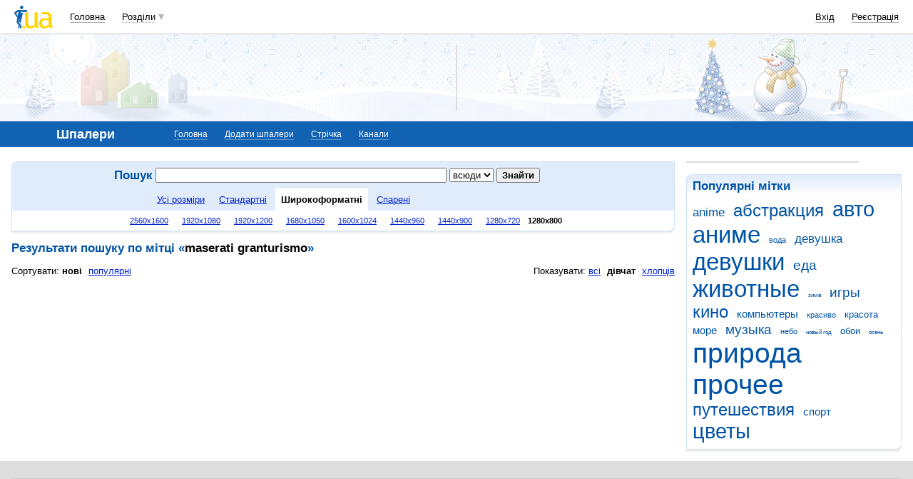

--- FILE ---
content_type: text/html; charset=utf-8
request_url: https://www.google.com/recaptcha/api2/aframe
body_size: 147
content:
<!DOCTYPE HTML><html><head><meta http-equiv="content-type" content="text/html; charset=UTF-8"></head><body><script nonce="DDu4rA4iQVty0iRNTOwsnQ">/** Anti-fraud and anti-abuse applications only. See google.com/recaptcha */ try{var clients={'sodar':'https://pagead2.googlesyndication.com/pagead/sodar?'};window.addEventListener("message",function(a){try{if(a.source===window.parent){var b=JSON.parse(a.data);var c=clients[b['id']];if(c){var d=document.createElement('img');d.src=c+b['params']+'&rc='+(localStorage.getItem("rc::a")?sessionStorage.getItem("rc::b"):"");window.document.body.appendChild(d);sessionStorage.setItem("rc::e",parseInt(sessionStorage.getItem("rc::e")||0)+1);localStorage.setItem("rc::h",'1768428041620');}}}catch(b){}});window.parent.postMessage("_grecaptcha_ready", "*");}catch(b){}</script></body></html>

--- FILE ---
content_type: application/javascript; charset=utf-8
request_url: https://fundingchoicesmessages.google.com/f/AGSKWxXNvki2qMTS79G7ARs2M9rBM_5chhtgbcogVyqCt4JEf_3vq3wgY6PVVhkBX0biLfN9ZhQJBvmHIjtCZ3LneBsRtXXf0CsDBD1pMcJ9hanYwNEpEFqUxGetf89JudWP6yUSjz3-SczBIY-VNjbGwgUro9mksQ3VL8p852UMUdRyrxfQV1a4_RJJz63I/_-advert2./ad_sizes=/dmcads_/bnr_ad_/ad.ytn.
body_size: -1291
content:
window['88e55c9b-e1c6-4c1e-80c8-19e31d0c3713'] = true;